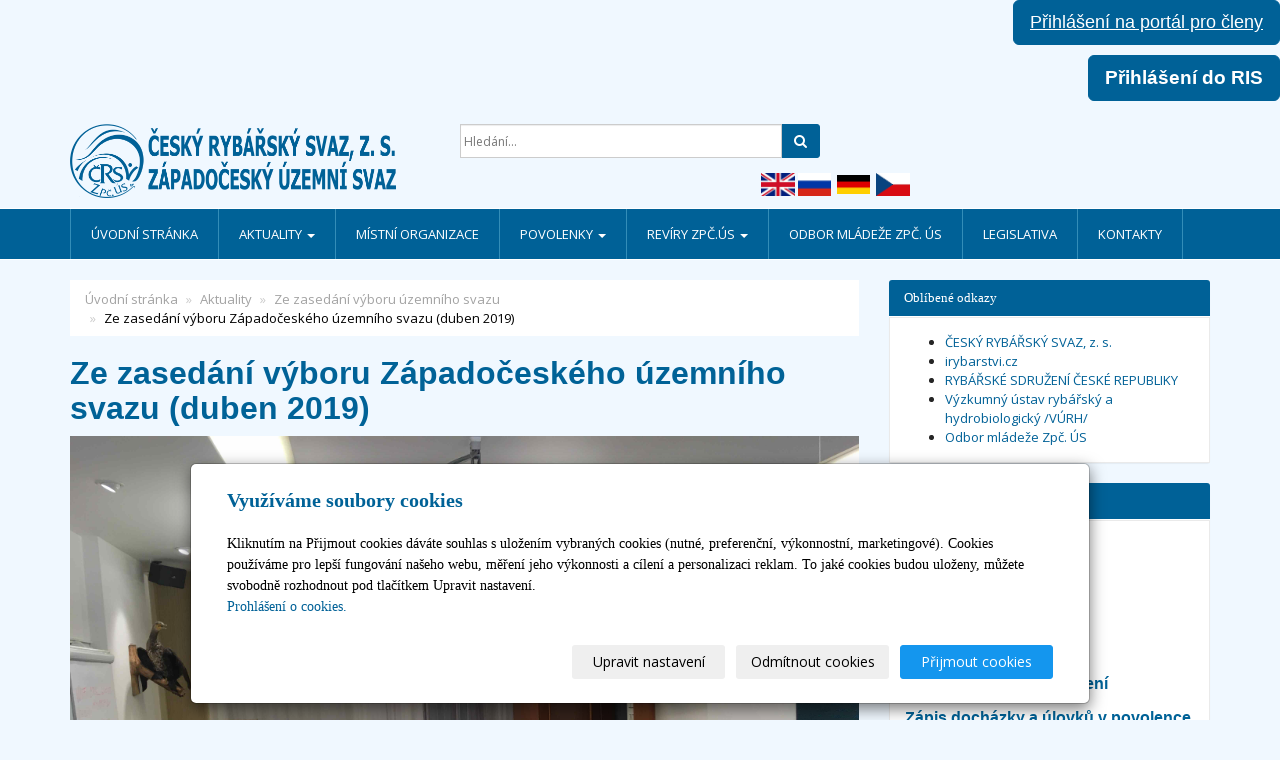

--- FILE ---
content_type: text/html; charset=utf-8
request_url: https://www.crsplzen.cz/inpage/ze-zasedani-vyboru-zapadoceskeho-uzemniho-svazu-duben-2019-166/
body_size: 10633
content:
<!DOCTYPE html>
<html lang="cs">
<head>
  <meta charset="utf-8">
  <!--[if IE]>
  <meta http-equiv="X-UA-Compatible" content="IE=edge,chrome=1">
  <![endif]-->
  <meta name="viewport" content="width=device-width, initial-scale=1">
          <meta name="description" content="Ze zasedání výboru Západočeského územního svazu (duben 2019)   

">
      <meta name="robots" content="all">
  <meta name="generator" content="inPage">
  <meta name="template" content="ONE">
    
          <meta name="copyright" content="Český rybářský svaz, z. s. ,   Západočeský územní svaz">
      <meta name="author" content="Český rybářský svaz, z. s. ,   Západočeský územní svaz">
    
        <meta property="og:title" content="Ze zasedání výboru Západočeského územního svazu (duben 2019)">

    <meta property="og:description" content="Ze zasedání výboru Západočeského územního svazu (duben 2019)   

">

<meta property="og:type" content="website">
<meta property="og:url" content="https://www.crsplzen.cz/inpage/ze-zasedani-vyboru-zapadoceskeho-uzemniho-svazu-duben-2019-166/">

    <meta property="og:image" content="https://www.crsplzen.cz/obrazek/3/img-7917-jpg-269/">

          <meta name="google-site-verification" content="uFIcIXqaz_obhgJzAzPu4tfKcsbAq0_0SraVLuu5lIg">
    
    <title>Ze zasedání výboru Západočeského územního svazu (duben 2019)</title>

          <link rel="shortcut icon" href="https://www.crsplzen.cz/favicon.ico">
      <link rel="apple-touch-icon" href="https://www.crsplzen.cz/favicon.ico" />
    
          <link rel="alternate" title="RSS - Západočeský územní svaz"
            href="https://www.crsplzen.cz/rss.xml"
            type="application/rss+xml">
    
    
    <link type="text/css" rel="stylesheet" href="/vendor/fontawesome-4.7/css/font-awesome.min.css">
    <link type="text/css" rel="stylesheet" media="screen" href="/vendor/blueimp-gallery/css/blueimp-gallery.min.css">
    <link type="text/css" rel="stylesheet" media="screen" href="/vendor/blueimp-bootstrap-image-gallery/css/bootstrap-image-gallery.min.css">

          <link type="text/css" rel="stylesheet" media="screen" href="/assets/theme13/css/main.css?v=20210103">
      <link rel="stylesheet" type="text/css" media="screen" href="/assets/filter-colors.css?v=20210103">
      <link rel="stylesheet" type="text/css" media="screen" href="/assets/sections.css?v=20210103">
      <link rel="stylesheet" type="text/css" media="screen" href="/assets/theme13/sections.css?v=20210103">
      <link rel="stylesheet" type="text/css" media="screen" href="/styl/1/">

      
        <link rel="stylesheet" type="text/css" media="print" href="/styl/2/">
          <link rel="stylesheet" type="text/css" media="screen" href="/styl/3/">
    
    <script type="text/javascript" src="/vendor/jquery/dist/jquery.min.js"></script>
    <script type="text/javascript" src="/vendor/jquery-match-height/jquery.matchHeight-min.js"></script>
    <script type="text/javascript" src="/vendor/bootstrap-3.4/dist/js/bootstrap.min.js"></script>
    <script type="text/javascript" src="/vendor/blueimp-gallery/js/jquery.blueimp-gallery.min.js"></script>
    <script type="text/javascript" src="/vendor/blueimp-bootstrap-image-gallery/js/bootstrap-image-gallery.min.js"></script>
    <script type="text/javascript" src="/vendor/images-loaded/imagesloaded.pkgd.min.js"></script>
    <script type="text/javascript" src="/vendor/magic-grid/dist/magic-grid.min.js"></script>

    <script type="text/javascript" src="/assets/theme13/js/main.js?v=20210103"></script>
    <script type="text/javascript" src="/assets/js/magicgrid.js?v=20220517"></script>
    <script type="text/javascript" src="/assets/js/dynamic.js?v=20220131"></script>

                <link href="/assets/cookies/css/main-3.4.css" rel="stylesheet" type="text/css" media="screen">
    
    <script src="/assets/cookies/js/main.js?v=20210103"></script>

    <script type="text/javascript">
        window.ca = JSON.parse('{"necessary":1,"functional":0,"performance":0,"marketing":0}');
    </script>
        
                <script type="text/javascript" src="https://www.google.com/recaptcha/api.js?hl=cs" async defer></script>
    <script>
    window.dataLayer = window.dataLayer || [];
    function gtag(){dataLayer.push(arguments);}

    gtag('consent', 'default', {
        'analytics_storage': 'denied',
        'ad_storage': 'denied',
        'ad_user_data': 'denied',
        'ad_personalization': 'denied'
    });

    gtag('js', new Date());
</script>


                            <script type="application/ld+json">{"@context":"http://schema.org","@graph":[{"@type":"Article","@id":"https://www.crsplzen.cz/inpage/ze-zasedani-vyboru-zapadoceskeho-uzemniho-svazu-duben-2019-166/","url":"https://www.crsplzen.cz/inpage/ze-zasedani-vyboru-zapadoceskeho-uzemniho-svazu-duben-2019-166/","headline":"Ze zasedání výboru Západočeského územního svazu (duben 2019)","isPartOf":{"@id":"https://www.crsplzen.cz/#website"},"author":{"@id":"https://www.crsplzen.cz/#/schema/organization/2e502075507810ccb97e0041feadf071"},"breadcrumb":{"@id":"https://www.crsplzen.cz/inpage/ze-zasedani-vyboru-zapadoceskeho-uzemniho-svazu-duben-2019-166/#breadcrumb"},"potentialAction":[{"@type":"ReadAction","target":["https://www.crsplzen.cz/inpage/ze-zasedani-vyboru-zapadoceskeho-uzemniho-svazu-duben-2019-166/"]}],"description":"Ze zasedání výboru Západočeského územního svazu (duben 2019)   \n\n","datePublished":"2019-05-24","dateModified":"2021-01-03","image":{"@type":"ImageObject","url":"https://www.crsplzen.cz/obrazek/3/img-7917-jpg-269/"},"articleSection":"Ze zasedání výboru územního svazu"},{"@type":"BreadcrumbList","@id":"https://www.crsplzen.cz/inpage/ze-zasedani-vyboru-zapadoceskeho-uzemniho-svazu-duben-2019-166/#breadcrumb","itemListElement":[{"@type":"ListItem","position":1,"name":"Úvodní stránka","item":"https://www.crsplzen.cz/"},{"@type":"ListItem","position":2,"name":"Aktuality","item":"https://www.crsplzen.cz/rubrika/aktuality-482/"},{"@type":"ListItem","position":3,"name":"Ze zasedání výboru územního svazu","item":"https://www.crsplzen.cz/rubrika/ze-zasedani-uzemniho-vyboru/"},{"@type":"ListItem","position":4,"name":"Ze zasedání výboru Západočeského územního svazu (duben 2019)","item":"https://www.crsplzen.cz/inpage/ze-zasedani-vyboru-zapadoceskeho-uzemniho-svazu-duben-2019-166/"}]},{"@type":"Organization","@id":"https://www.crsplzen.cz/#/schema/organization/2e502075507810ccb97e0041feadf071","url":"https://www.crsplzen.cz","name":"Český rybářský svaz, z. s. ,   Západočeský územní svaz","email":"novinky@crsplzen.cz","telephone":"+420 377 223 569","address":{"@type":"PostalAddress","streetAddress":"Tovární 5","addressLocality":"Plzeň","postalCode":"30100","addressCountry":"CZ"},"image":{"@type":"ImageObject","url":"https://www.crsplzen.cz/obrazek/3/logo-3-png/"}},{"@type":"WebSite","@id":"https://www.crsplzen.cz/#website","url":"https://www.crsplzen.cz","name":"Západočeský územní svaz","description":"Informace o západočeském územním svazu, jak se stát rybářem, ceny povolenek a členských příspěvků, aktuální dění ve světě rybaření a činnosti spolků. Více informací získáte právě zde.","inLanguage":"cs","potentialAction":{"@type":"SearchAction","target":{"@type":"EntryPoint","urlTemplate":"https://www.crsplzen.cz/vyhledavani/?q={search_term_string}"},"query-input":"required name=search_term_string"}}]}</script>
</head>

<body id="article-407347" class="frontend template13 article-detail rubric-50699 rubric-48621">

    

            <p style="text-align: right;"><strong><span style="color: #ffffff;"><span style="font-size: 14pt;"><span style="font-family: tahoma, arial, helvetica, sans-serif;"><a href="https://www.rybsvaz.cz/prihlaseni" class="btn btn-primary btn-lg" style="color: #ffffff; text-decoration: underline;">Přihlášení na portál pro členy</a></span></span></span></strong></p>
<p style="text-align: right;"><span style="color: #ffffff;"><a href="https://ris.rybsvaz.cz/int/#cockpit/login" class="btn btn-primary btn-lg" style="color: #ffffff;"><span style="font-size: 14pt;"><strong><span style="font-family: tahoma, arial, helvetica, sans-serif;"></span><span style="font-family: tahoma, arial, helvetica, sans-serif;">Přihlášení do RIS</span></strong></span></a></span></p>
<p style="text-align: right;"><span style="color: #ffffff;"><span style="font-size: 14pt;"><strong><span style="font-family: tahoma, arial, helvetica, sans-serif;"></span></strong></span></span></p>
<p style="text-align: right;"><span style="color: #ffffff;"><span style="font-size: 14pt;"><strong><span style="font-family: tahoma, arial, helvetica, sans-serif;"></span></strong></span></span></p>
<p style="text-align: right;"></p>
<p></p>
<p></p>    
  <header>
    <div class="container">
      <div class="row">
                                          <div class="col-xs-12 col-sm-3 col-md-4 ">
                                            <p id="logo">
                          <a title="Západočeský územní svaz"
                             href="/">
                              <img src="/obrazek/3/logo-3-png/" alt="Západočeský územní svaz">
                          </a>
                      </p>
                  </div>
                                <div class="col-xs-12 col-sm-9 col-md-8" id="topbar">
          <div class="row">
              
              
                              <div class="col-sm-5 col-md-6">
                  <form id="form-search" role="search" method="get"
                        action="/vyhledavani/">
                    <div class="form-group ">
                                            <div class="input-group">
                        <input name="q" type="text" class="form-control"
                               placeholder="Hledání...">

                        <div class="input-group-btn">
                          <button type="submit" class="btn btn-default"
                                  title="Hledat"><i
                              class="fa fa-search"></i><span
                              class="sr-only">Hledat</span></button>
                        </div>
                      </div>
                    </div>
                  </form>
                </div>
                        </div>
        </div>

                      <div id="box-custom-header" class="box-custom float-left ">
                                <div id="google_translate_element" style="text-align: center;"></div>
<p style="text-align: center;">
<script type="text/javascript">function googleTranslateElementInit() {new google.translate.TranslateElement({pageLanguage: 'cs', layout: google.translate.TranslateElement.InlineLayout.HORIZONTAL, multilanguagePage: true, gaTrack: true, gaId: 'UA-126248227-1'}, 'google_translate_element');}</script>
<script type="text/javascript" src="//translate.google.com/translate_a/element.js?cb=googleTranslateElementInit"></script>
</p>
<p style="text-align: center;"></p>
<p></p>
<table style="border-collapse: collapse; margin-left: auto; margin-right: auto;">
<tbody>
<tr>
<td></td>
<td><img src="/obrazek/1/vlajka-velka-britanie/" alt="" width="34" height="23" />&nbsp;<img src="/obrazek/1/vlajka-rusko/" alt="" width="33" height="22" /> &nbsp;<img src="/obrazek/1/vlajka-nemecko/" alt="" width="33" height="20" />&nbsp;&nbsp;<img src="/obrazek/1/cr/" alt="" width="34" height="22" /></td>
<td></td>
<td></td>
</tr>
</tbody>
</table>
<p></p>            </div>
          
      </div>
    </div>

  </header>
  <nav class="navbar navbar-default navbar-static-top">
    <div class="container">
      <div class="navbar-header">
        <button type="button" class="navbar-toggle" data-toggle="collapse" data-target=".navbar-collapse"><i
            class="fa fa-fw fa-bars"></i> Menu
        </button>
      </div>
      <div class="navbar-collapse collapse">
        <ul id="list-navbar" class="nav navbar-nav level1 " role="menu">
                                        
              <li id="menu-item-305082">
                                      <a href="/">
                        Úvodní stránka                    </a>

                                </li>
                            
              <li id="menu-item-329412" class="dropdown active">
                  
                    <a href="/rubrika/aktuality-482/" class="dropdown-toggle"
                       data-toggle="dropdown">
                        Aktuality <span class="caret"></span>
                    </a>
                    <ul class="dropdown-menu level2" role="menu">
                                                  <li id="submenu-item-449076">
                            <a href="/rubrika/aktuality-2025/">Aktuality 2025</a>
                          </li>
                                                  <li id="submenu-item-431866">
                            <a href="/rubrika/aktuality-2024/">Aktuality 2024</a>
                          </li>
                                                  <li id="submenu-item-414144">
                            <a href="/rubrika/aktuality-2023/">Aktuality 2023</a>
                          </li>
                                                  <li id="submenu-item-400059">
                            <a href="/rubrika/aktuality-2022/">Aktuality 2022</a>
                          </li>
                                                  <li id="submenu-item-384519">
                            <a href="/rubrika/aktuality-2021/">Aktuality 2021</a>
                          </li>
                                                  <li id="submenu-item-367741">
                            <a href="/rubrika/aktuality-2020/">Aktuality 2020</a>
                          </li>
                                                  <li id="submenu-item-351346">
                            <a href="/rubrika/aktuality-2019/">Aktuality 2019</a>
                          </li>
                                                  <li id="submenu-item-329411">
                            <a href="/rubrika/aktuality-2018/">Aktuality 2018</a>
                          </li>
                                                  <li id="submenu-item-305083">
                            <a href="/rubrika/aktuality/">Aktuality 2017</a>
                          </li>
                                                  <li id="submenu-item-344861" class="active">
                            <a href="/rubrika/ze-zasedani-uzemniho-vyboru/">Ze zasedání výboru územního svazu</a>
                          </li>
                                                  <li id="submenu-item-364462">
                            <a href="/rubrika/video-reportaze-zpc-us/">Video reportáže Zpč. ÚS</a>
                          </li>
                                            </ul>
                                </li>
                            
              <li id="menu-item-305845">
                                      <a href="/rubrika/mistni-organizace/">
                        Místní organizace                    </a>

                                </li>
                            
              <li id="menu-item-305084" class="dropdown">
                  
                    <a href="/rubrika/povolenky/" class="dropdown-toggle"
                       data-toggle="dropdown">
                        Povolenky <span class="caret"></span>
                    </a>
                    <ul class="dropdown-menu level2" role="menu">
                                                  <li id="submenu-item-457367">
                            <a href="/inpage/ceny-povolenek-2026/">Ceny povolenek 2026</a>
                          </li>
                                                  <li id="submenu-item-441583">
                            <a href="/inpage/ceny-povolenek-2025/">Ceny povolenek 2025</a>
                          </li>
                                                  <li id="submenu-item-424968">
                            <a href="/inpage/ceny-povolenek-2024/">Ceny povolenek 2024</a>
                          </li>
                                                  <li id="submenu-item-411641">
                            <a href="/inpage/ceny-povolenek-2023/">Ceny povolenek 2023</a>
                          </li>
                                                  <li id="submenu-item-393451">
                            <a href="/inpage/ceny-povolenek-2022/">Ceny povolenek 2022</a>
                          </li>
                                                  <li id="submenu-item-376680">
                            <a href="/inpage/ceny-povolenek-2021/">Ceny povolenek 2021</a>
                          </li>
                                                  <li id="submenu-item-360473">
                            <a href="/inpage/ceny-povolenek-kopie/">Ceny povolenek 2020</a>
                          </li>
                                                  <li id="submenu-item-341537">
                            <a href="/inpage/ceny-povolenek/">Ceny povolenek 2017- 2019</a>
                          </li>
                                                  <li id="submenu-item-306006">
                            <a href="/rubrika/externi-prodejci-povolenek-zpcus/">Externí prodejci povolenek ZPČ ÚS</a>
                          </li>
                                                  <li id="submenu-item-306167">
                            <a href="/inpage/crs/">Jak se stát členem ČRS, Z. S.</a>
                          </li>
                                            </ul>
                                </li>
                            
              <li id="menu-item-312842" class="dropdown">
                  
                    <a href="/rubrika/reviry-zpc-us/" class="dropdown-toggle"
                       data-toggle="dropdown">
                        Revíry Zpč.ÚS <span class="caret"></span>
                    </a>
                    <ul class="dropdown-menu level2" role="menu">
                                                  <li id="submenu-item-446947">
                            <a href="/inpage/reviry-crs-zpc-us/">Revíry ČRS Zpč. ÚS</a>
                          </li>
                                                  <li id="submenu-item-446936">
                            <a href="/rubrika/rybarsky-rad-a-soupis-reviru-zpc-us-2025-2026/">Rybářský řád a soupis revírů Zpč. ÚS 2025-2026</a>
                          </li>
                                                  <li id="submenu-item-420434">
                            <a href="/rubrika/soupis-casti-reviru-a-podreviru-ktere-tvori-reviry-mistniho-vyz/">SOUPIS ČÁSTÍ REVÍRŮ A PODREVÍRŮ, KTERÉ TVOŘÍ RMV</a>
                          </li>
                                            </ul>
                                </li>
                            
              <li id="menu-item-397162">
                                      <a href="https://odbor-mladeze-plzen.webnode.cz/" target="_blank">
                        Odbor mládeže Zpč. ÚS                    </a>

                                </li>
                            
              <li id="menu-item-306182">
                                      <a href="/inpage/legislativa/">
                        Legislativa                    </a>

                                </li>
                            
              <li id="menu-item-320661">
                                      <a href="/inpage/kontakty/">
                        Kontakty                    </a>

                                </li>
                    </ul>
      </div>
    </div>
  </nav>

    
  <div id="content" class="container">
    <div class="row">

              <main
        class="col-xs-12 col-sm-12 col-md-8 col-md-push-4 col-lg-9 col-lg-push-3">

          <div class="">
    
    <ol id="breadcrumb" class="breadcrumb">
        <li><a href="/">Úvodní stránka</a></li>

                                    <li>
                    <a href="/rubrika/aktuality-482/">Aktuality</a>
                </li>
            
            <li><a href="/rubrika/ze-zasedani-uzemniho-vyboru/">Ze zasedání výboru územního svazu</a>
            </li>
        
        <li class="active">Ze zasedání výboru Západočeského územního svazu (duben 2019)</li>
    </ol>
</div>

<div id="mainContent">
    <div class="">
                        <h1><span style="font-family: tahoma, arial, helvetica, sans-serif;"><span style="font-size: 24pt; color: #006297;">Ze zasedání&nbsp;</span><span style="font-size: 24pt; color: #006297;">výboru&nbsp;</span></span><span style="font-size: 24pt; color: #006297;"><span style="font-family: tahoma, arial, helvetica, sans-serif;">Západočeského územního svazu (duben 2019)</span><img src="/obrazek/3/vus-duben-201901-jpg/" width="100%" style="margin-top: 10px; margin-bottom: 10px; border-width: 10px;" alt="" /></span></h1>
<p><span style="font-family: tahoma, arial, helvetica, sans-serif; font-size: 12pt;">Na dubnovém zasedání schválili členové výboru návrh rozdělení finanční podpory od Západočeského územního svazu nad schválený rozpočet pro odbor mládeže pro rok 2019. Jedná se částku 150 tis. Kč, o jejímž uvolnění jsme informovali <span style="color: #006297;"><strong><a href="https://www.crsplzen.cz/inpage/ze-zasedani-vyboru-zapadoceskeho-uzemniho-svazu-leden_2019/" style="color: #006297;">ve zprávě z&nbsp;lednového zasedání</a></strong></span>.</span></p>
<p><span style="font-family: tahoma, arial, helvetica, sans-serif; font-size: 12pt;">Na základě návrhu Dr. Macha rozhodli členové výboru o sjednocení bližší podmínky výkonu rybářského práva týkající se zákazu lovu ryb na umělou mušku na mimopstruhových revírech v době hájení dravců s většinou územních svazů. Od r. 2020 by tak měl úplný zákaz vystřídat lov pouze s muškařskou výbavou a omezením velikosti mušky.<img src="/obrazek/3/fly-fishing-1149502-1920-jpg/" width="100%" alt="" style="margin-top: 10px; margin-bottom: 10px; border-width: 10px;" /></span></p>
<p><span style="font-family: tahoma, arial, helvetica, sans-serif; font-size: 12pt;">Hospodář územního svazu, p. Vogl okomentoval rozbor hospodaření Západočeského územního svazu za rok 2018. Posoudil vývoj členské základny a prodej povolenek. Zhodnotil produkci ryb v&nbsp;chovných rybnících místních organizací (viz článek <span style="color: #006297;"><strong><a href="https://www.crsplzen.cz/inpage/rybari-zpc-us-loni-zvysili-prirustky-nasad-navzdory-pocasi/" style="color: #006297;">Rybáři Zpč. ÚS loni zvýšili přírůstky násad navzdory počasí</a></strong></span>). V&nbsp;části týkající se rybářských revírů porovnal zarybnění a statistiky úlovků (úlovky na jednotlivých revírech naleznete v&nbsp;sekci <span style="color: #006297;"><strong><a href="https://www.crsplzen.cz/rubrika/mimopstruhove-reviry-zpc-us/" style="color: #006297;">mimopstruhové revíry</a></strong></span> a <strong><span style="color: #006297;"><a href="https://www.crsplzen.cz/rubrika/pstruhove-reviry/" style="color: #006297;">pstruhové revíry</a></span></strong>).</span></p>
<p><span style="font-family: tahoma, arial, helvetica, sans-serif; font-size: 12pt;">Dále hospodář přednesl informaci z jednání aktivu hospodářů (chystáme samostatnou novinku).</span></p>
<p><span style="font-family: tahoma, arial, helvetica, sans-serif; font-size: 12pt;">Jednotliví členové výboru přednesli zprávy z členských schůzí, kterých se zúčastnili jako delegáti Zpč. ÚS. Obecně ve všech zprávách zazněla nízká účast členů na schůzích. Diskuse se týkala většinou místních problémů organizace.</span></p>
<p><span style="font-family: tahoma, arial, helvetica, sans-serif; font-size: 12pt;">Předseda Ing. Jan Štípek přednesl informace ze <strong><span style="color: #006297;"><a href="https://www.rybsvaz.cz/beta/index.php/aktuality/rada-crs/459-ze-zasedani-republikove-rady-crs-duben-2019" style="color: #006297;">zasedání Republikové rady ČRS</a></span></strong>. Jednatel Martin Bílý přednesl informaci z porady jednatelů územních svazů.</span></p>
<p><span style="font-family: tahoma, arial, helvetica, sans-serif; font-size: 12pt;">Jednatel p. Bílý informoval o jednání s&nbsp;pracovníkem MZe o bližších podmínkách výkonu rybářského práva a o jednání se zástupci Krajského úřadu Karlovarského kraje o vyhlášení rybářského revíru Lesík.<img src="/obrazek/3/05-431-131-lesik2-1-jpg-761/" width="100%" style="margin-top: 10px; margin-bottom: 10px; border-width: 10px;" alt="" /></span></p>
<p><span style="font-family: tahoma, arial, helvetica, sans-serif; font-size: 12pt;">Vedoucí rybářské stráže Petr Dimitrov předložil návrh na &nbsp;pořízení lehkého mobilního člunu pro potřeby profi rybářské stráže. Člun bude možné přepravovat na střeše osobního vozu a umožní rybářské stráži překonání vodních toků a kontrolu na jinak těžko přístupných místech. Pro kontrolní činnost na přehradách byla profesionální rybářská stráž již v&nbsp;minulosti vybavena větším motorovým člunem.</span></p>
<p><span style="font-family: tahoma, arial, helvetica, sans-serif; font-size: 12pt;">Martin Bílý, jednatel Zpč. ÚS ČRS</span></p>    </div>

    
    
    </div>

<a id="comments"></a>

<div class="comment-content ">
    
    
    </div>
          
      </main>

                    <aside class="col-xs-12 col-sm-12 col-md-4 col-md-pull-8 col-lg-3 col-lg-pull-9">
                <div id="panel-favourites" class="panel panel-primary ">
                <div class="panel-heading">
          <h3 class="panel-title">Oblíbené odkazy</h3>
        </div>
        <div class="panel-body">
          <ul id="list-panel-favourites">
                            <li><a href="http://www.rybsvaz.cz/" target="_blank">ČESKÝ RYBÁŘSKÝ SVAZ, z. s.</a></li>
                            <li><a href="https://www.irybarstvi.cz/" target="_blank">irybarstvi.cz</a></li>
                            <li><a href="http://www.cz-ryby.cz/" target="_blank">RYBÁŘSKÉ SDRUŽENÍ ČESKÉ REPUBLIKY</a></li>
                            <li><a href="http://web.frov.jcu.cz/cs/o-fakulte/soucasti-fakulty/vyzkumny-ustav-rybarsky-a-hydrobiologicky-vuhr" target="_blank">Výzkumný ústav rybářský a hydrobiologický /VÚRH/</a></li>
                            <li><a href="https://odbor-mladeze-plzen.webnode.cz/" target="_blank">Odbor mládeže Zpč. ÚS</a></li>
                      </ul>
        </div>
    </div>
                          
   
  

    <div id="panel-custom-2" class="panel panel-primary ">
                <div class="panel-heading">
            <h3 class="panel-title">Nejvíce Vás zajímá</h3>
        </div>
        <div class="panel-body">
            <p><span style="font-size: 12pt; color: #006297;"><a style="color: #006297;" href="https://www.crsplzen.cz/inpage/crs/"><strong><span style="font-family: tahoma, arial, helvetica, sans-serif;">Jak se stát rybářem&nbsp;</span></strong></a></span></p>
<p><span style="font-size: 12pt; color: #006297;"><strong><span style="font-family: tahoma, arial, helvetica, sans-serif;"><a style="color: #006297;" href="/soubor/prihlaska-za-clena-crs-z-s/" target="_blank" rel="noopener">Přihláška za člena ČRS</a></span></strong></span></p>
<p><span style="font-size: 12pt; color: #006297;"><a style="color: #006297;" href="https://odbor-mladeze-plzen.webnode.cz/krouzky/" target="_blank" rel="noopener"><strong><span style="font-family: tahoma, arial, helvetica, sans-serif;">Rybářské kroužky</span></strong></a></span></p>
<p><span style="font-size: 12pt; color: #006297;"><strong><span style="color: #006297; font-family: tahoma, arial, helvetica, sans-serif;"><a style="color: #006297;" href="https://www.crsplzen.cz/inpage/ceny-povolenek-2025/" target="_blank" rel="noopener">Ceny povolenek 2025</a></span></strong></span></p>
<p><span style="font-size: 12pt;"><a href="/soubor/sazebnik-karnych-opatreni/"><span style="color: #006297;"><strong><span style="color: #006297; font-family: tahoma, arial, helvetica, sans-serif;">Sazebník kárných opatření</span></strong></span></a></span></p>
<p><a href="/soubor/metodicky-popis-zapis-dochazky/"><span style="color: #006297; font-family: tahoma, arial, helvetica, sans-serif;"><span style="font-size: 16px;"><b>Zápis docházky a úlovků v povolence k lovu</b></span></span></a></p>
<p><span style="font-size: 12pt; color: #006297;"><strong><span style="color: #006297; font-family: tahoma, arial, helvetica, sans-serif;"><strong style="color: #006297;"><span style="font-family: tahoma, arial, helvetica, sans-serif;"><a href="/soubor/soupisy-2025-2026-cz-pdf/">Rybářský řád a soupis revírů Zpč. ÚS platný pro 2025 - 2026</a></span></strong></span></strong></span></p>
<p><a href="/soubor/dodatek-k-soupisu-2026/"><span style="font-size: 12pt; color: #006297;"><strong><span style="color: #006297; font-family: tahoma, arial, helvetica, sans-serif;"><strong style="color: #006297;"><span style="font-family: tahoma, arial, helvetica, sans-serif;">Dodatek k rybářskému řádu a soupisu revírů Zpč. ÚS pro rok 2026</span></strong></span></strong></span></a></p>
<p><span style="font-size: 12pt; color: #006297;"><strong><span style="color: #006297; font-family: tahoma, arial, helvetica, sans-serif;"><strong style="color: #006297;"><span style="font-family: tahoma, arial, helvetica, sans-serif;"><a style="color: #006297;" href="https://www.crsplzen.cz/rubrika/externi-prodejci-povolenek-zpcus/">Externí prodejci povolenek</a></span></strong></span></strong></span></p>
<p><span style="font-size: 12pt; color: #006297;"><strong><span style="color: #006297; font-family: tahoma, arial, helvetica, sans-serif;"><strong style="color: #006297;"><span style="font-family: tahoma, arial, helvetica, sans-serif;"><span style="color: #006297;"><a style="color: #006297;" href="https://www.crsplzen.cz/inpage/rybarsky-listek/" target="_blank" rel="noopener noreferrer">Rybářský lístek</a></span></span></strong></span></strong></span></p>
<p><span style="font-size: 12pt; color: #006297;"><strong><span style="color: #006297; font-family: tahoma, arial, helvetica, sans-serif;"><strong style="color: #006297;"><span style="font-family: tahoma, arial, helvetica, sans-serif;"><span style="color: #006297;"><span style="color: #006297; font-family: tahoma, arial, helvetica, sans-serif;"><a style="color: #006297;" href="https://www.rybsvaz.cz/beta/index.php/legislativa/dotazy" target="_blank" rel="noopener noreferrer">Vaše dotazy</a></span></span></span></strong></span></strong></span></p>
<p><span style="font-size: 12pt;"><a href="https://www.crsplzen.cz/rubrika/vase-ulovky-311/?preview_secret=1" target="_blank" rel="noopener"><span style="color: #006297;"><strong><span style="color: #006297; font-family: tahoma, arial, helvetica, sans-serif;"><strong style="color: #006297;"><span style="font-family: tahoma, arial, helvetica, sans-serif;"><span style="color: #006297;"><span style="color: #006297; font-family: tahoma, arial, helvetica, sans-serif;">Vaše úlovky</span></span></span></strong></span></strong></span></a></span></p>
<hr />
<p><span style="font-size: 10pt; color: #006297;"><span style="font-size: 10pt;"><strong><span style="color: #006297; font-family: tahoma, arial, helvetica, sans-serif;"><strong style="color: #006297;"><span style="font-family: tahoma, arial, helvetica, sans-serif;"><span style="color: #006297;"><span style="font-size: 10pt; color: #006297; font-family: tahoma, arial, helvetica, sans-serif;"><span style="font-family: tahoma, arial, helvetica, sans-serif; font-size: 12pt;">První povolenka pro děti zdarma</span></span></span></span></strong></span></strong></span></span></p>
<p><a href="https://www.crsplzen.cz/inpage/prvni-povolenka-pro-deti-zdarma-v-roce-2021-900-338-677-355-130/"><img src="/obrazek/3/akce-prvni-povolenka-zdarma-2020-png/" title="Akce_prvni_povolenka_zdarma_2020.png" width="100%" alt="Akce_prvni_povolenka_zdarma_2020.png" /></a></p>
<div class="table-responsive">
<table class="table" height="1260" style="border-collapse: collapse; width: 99.1181%; margin-left: auto; margin-right: auto;">
<tbody>
<tr>
<td style="width: 99.9806%;"><a href="/soubor/soupisy-2025-2026-cz-pdf/" target="_blank" rel="noopener"><img src="/obrazek/3/soupis-2025-2026-cs-png/" title="Soupis 2025-2026 CS.png" width="200" alt="Soupis 2025-2026 CS.png" height="279" style="float: left;" /></a><a href="/soubor/soupisy2025-2026-ru-pdf/" target="_blank" rel="noopener" style="text-decoration-line: underline; outline: 0px;"><img src="/obrazek/3/soupis-2025-2026-ru-png/" title="Soupis 2025-2026 RU.png" width="200" alt="Soupis 2025-2026 RU.png" height="283" style="float: left;" /></a></td>
</tr>
<tr>
<td style="width: 99.9806%;"><a href="/soubor/soupisy-2025-2026-en-pdf/" target="_blank" rel="noopener" style="text-decoration-line: underline; outline: 0px;"><img src="/obrazek/3/soupis-2025-2026-en-png/" title="Soupis 2025-2026 EN.png" width="200" alt="Soupis 2025-2026 EN.png" height="284" style="float: left;" /></a><a href="/soubor/soupisy-2025-2026-de-pdf/" target="_blank" rel="noopener" style="text-decoration-line: underline; outline: 0px;"><img src="/obrazek/3/soupis-2025-2026-de-png/" title="Soupis 2025-2026 DE.png" width="200" alt="Soupis 2025-2026 DE.png" height="283" style="float: left;" /></a></td>
</tr>
<tr>
<td style="width: 99.9806%;"><a href="/soubor/soupis-ua-2025/" target="_blank" rel="noopener" style="text-decoration-line: underline; outline: 0px;" title="soupis 2025 UA"><img src="/obrazek/3/soupis-2025-ua-png/" width="200" alt="Soupis 2025 UA.png" title="Soupis 2025 UA.png" height="283" style="float: left;" /></a></td>
</tr>
</tbody>
</table>
<p></p>
</div>
<div class="table-responsive"></div>
<div class="table-responsive"></div>
<p class="title"></p>        </div>
    </div>            </aside>
        
    </div>
  </div>

          <div class="box-custom " id="box-custom-footer">
                    <p><!-- sectionbreak --><strong style="color: #006297; font-family: tahoma, arial, helvetica, sans-serif; font-size: 14pt; background-color: transparent;"></strong></p>
<p><!-- sectionbreak --></p>
<div class="table-responsive"></div>
<p><!-- sectionbreak --></p>
<section class="section-container section-contact">
<div class="row">
<div class="col-xs-12 col-sm-4">
<h4><span style="font-size: 14pt;">Adresa</span></h4>
<ul class="section-cell-parent">
<li class="section-cell-item"><span style="font-size: 12pt;"><i class="fa fa-map-marker"></i> Český rybářský svaz, z. s. , Západočeský územní svaz</span><br /><span style="font-size: 12pt;">Tovární 5, 301 00 Plzeň</span></li>
<li class="section-cell-item"><span style="font-size: 12pt;"></span></li>
<li class="section-cell-item"><span style="font-size: 12pt;"><i class="fa fa-phone"></i> +420 377 223 569</span></li>
<li class="section-cell-item"><span style="font-size: 12pt;"><i class="fa fa-phone"></i> +420 602 321 168</span></li>
<li class="section-cell-item"><span style="font-size: 12pt;"><i class="fa fa-envelope"></i> <a href="mailto:us@crsplzen.cz" target="_blank" rel="noopener">us@crsplzen.cz</a></span></li>
</ul>
</div>
<div class="col-xs-12 col-sm-4">
<h4><span style="font-size: 14pt;">Kontakty</span></h4>
<ul class="section-cell-parent">
<li class="section-cell-item"><span style="font-size: 12pt; font-family: tahoma, arial, helvetica, sans-serif;"><a href="https://www.crsplzen.cz/inpage/kontakty/?preview_secret=1#s1" target="_blank" rel="noopener">Sekretariát územního svazu</a></span></li>
<li class="section-cell-item"><span style="font-size: 12pt; font-family: tahoma, arial, helvetica, sans-serif;"><a href="https://www.crsplzen.cz/inpage/kontakty/?preview_secret=1#s2" target="_blank" rel="noopener">Výbor územního svazu</a></span></li>
<li class="section-cell-item"><span style="font-size: 12pt; font-family: tahoma, arial, helvetica, sans-serif;"><a href="https://www.crsplzen.cz/inpage/kontakty/?preview_secret=1#s3" target="_blank" rel="noopener">Územní dozorčí komise</a></span></li>
</ul>
</div>
<div class="col-xs-12 col-sm-4">
<h4><span style="font-size: 14pt;">Jsme&nbsp; na&nbsp;</span></h4>
<ul>
<li class="section-cell-parent"><a href="https://www.youtube.com/channel/UCsOnnj-1Pu1mTonxxAvsXNg" target="_blank" rel="noopener"><img src="/obrazek/4/yt-logo-rgb-light-png/" alt="yt_logo_rgb_light.png" title="yt_logo_rgb_light.png" width="180" height="40" /></a> <a href="https://www.tripadvisor.com" target="_blank" class="section-cell-item social-tripadvisor" rel="noopener"> </a></li>
</ul>
</div>
</div>
</section>
<p><!-- sectionbreak --></p>
<section class="section-container section-map">
<div id="map"><iframe width="100%" height="460" style="border: 0;" src="https://www.google.com/maps/embed?pb=!1m14!1m8!1m3!1d5156.054824528239!2d13.369727!3d49.747928!3m2!1i1024!2i768!4f13.1!3m3!1m2!1s0x470af1f98ba55a67%3A0xd3eb39ac5ca4b6ae!2zVG92w6FybsOtIDUsIDMwMSAwMCBQbHplxYggMywgxIxlc2tv!5e0!3m2!1scs!2sus!4v1583056616620!5m2!1scs!2sus" frameborder="0" allowfullscreen="allowfullscreen"></iframe></div>
</section>
<p style="text-align: center;"><!-- sectionbreak --><span style="font-family: tahoma, arial, helvetica, sans-serif; font-size: 14pt;">Děkujeme za podporu</span></p>
<table class="table" style="border-collapsed: collapse; width: 100%;">
<tbody>
<tr>
<td style="width: 25%;"><a href="https://www.plzensky-kraj.cz/" title="Plzeňský kraj" target="_blank" rel="noopener"><img src="/obrazek/3/pk-logo-zona-b-png-png/" alt="PK-logo-zona-B_PNG.png" title="PK-logo-zona-B_PNG.png" width="100%" style="display: block; margin-left: auto; margin-right: auto;" /></a></td>
<td style="width: 25%;"><a href="http://www.msmt.cz/" title="MŠMT" target="_blank" rel="noopener"><img src="/obrazek/3/hex14-jpg/" alt="Logo MŠMT" title="MŠMT" width="179" height="85" style="display: block; margin-left: auto; margin-right: auto;" /></a></td>
<td style="width: 25%;"><a href="https://www.plzen.eu/" title="Město Plzeň" target="_blank" rel="noopener"><img src="https://www.crsplzen.cz/obrazek/4/plzen-logo-1-png/" alt="Logo města Plzně" title="Město Plzeň" width="180" height="35" style="display: block; margin-left: auto; margin-right: auto;" /></a></td>
<td style="width: 25%;"><a href="https://www.kr-karlovarsky.cz/Stranky/Default.aspx" title="Karlovarský kraj" target="_blank" rel="noopener"><img src="/obrazek/4/logo-kk-png/" alt="lOGO kk.png" title="lOGO kk.png" width="179" height="83" style="display: block; margin-left: auto; margin-right: auto;" /></a></td>
</tr>
</tbody>
</table>
<p><!-- sectionbreak --></p>
<section class="section-container section-blank section-bg-light">
<div class="row">
<p style="text-align: center;"><span style="font-family: tahoma, arial, helvetica, sans-serif; color: #006297;">Český rybářský svaz, z. s. , Západočeský územní svaz zapsán ve spolkovém rejstříku, vedeným Městským soudem v Praze, oddíl L, vložka 42810.</span></p>
<table class="table table-bordered" height="53" style="background-color: #006297;">
<tbody>
<tr>
<td style="text-align: center;"><span style="font-size: 10pt; color: #ffffff;">&copy; Západočeský územní svaz, 2024</span></td>
<td style="text-align: center;"><span style="font-size: 10pt; color: #ffffff;"><a href="https://www.crsplzen.cz/inpage/zasady-ochrany-osobnich-udaju/" style="color: #ffffff;"><span style="font-family: tahoma, arial, helvetica, sans-serif;">Informace o zpracování osobních údajů</span></a></span></td>
<td style="text-align: center;"><span style="font-size: 10pt; color: #ffffff;"><a href="https://www.crsplzen.cz/inpage/cookie/" style="color: #ffffff;"><span style="font-family: tahoma, arial, helvetica, sans-serif;">Soubory Cookie</span></a></span></td>
</tr>
</tbody>
</table>
</div>
</section>
<p><!-- sectionbreak --></p>      </div>
    
          <div id="blueimp-gallery" class="blueimp-gallery blueimp-gallery-controls" data-use-bootstrap-modal="false">
        <div class="slides"></div>
        <h3 class="title">&nbsp;</h3>
        <a class="prev">‹</a>
        <a class="next">›</a>
        <a class="close">×</a>
        <a class="play-pause"></a>
        <ol class="indicator"></ol>
        <div class="modal fade">
          <div class="modal-dialog">
            <div class="modal-content">
              <div class="modal-header">
                <button type="button" class="close" aria-hidden="true">&times;</button>
                <h4 class="modal-title">&nbsp;</h4>
              </div>
              <div class="modal-body next"></div>
              <div class="modal-footer">
                <button type="button" class="btn btn-default pull-left prev"><i
                    class="glyphicon glyphicon-chevron-left"></i> Previous
                </button>
                <button type="button" class="btn btn-primary next">Next <i
                    class="glyphicon glyphicon-chevron-right"></i></button>
              </div>
            </div>
          </div>
        </div>
      </div>
    
    
  <div id="imp"></div>
  <script type="text/javascript">
    var e = document.createElement("img");
    e.src = "/render/imp/";
    e.width = "1";
    e.height = "1";
    e.alt = "Hit counter";
    document.getElementById("imp").appendChild(e);

    $(document).ready(function () {
      var hash = window.location.hash;
      var parts = hash.split("-");
      if (parts[0] === "#comment") {
        var selector = "h3" + parts[0] + "-" + parts[1];
        $(selector).parents(".subcomments").show();
        $(selector).parents(".subcomments").prev().find("a:contains('Zobrazit odpovědi')").text("Skrýt odpovědi");
        $(document).scrollTop($(parts[0] + "-" + parts[1]).offset().top - ($(window).height() - $(parts[0] + "-" + parts[1]).parent().outerHeight(true)) / 2); // Scroll to comment
      }

      $(".showanswer").on('click', function () {
        $(this).parent().parent().parent().next().toggle();
        if ($(this).text() == 'Zobrazit odpovědi') {
          $(this).text("Skrýt odpovědi");
        } else {
          $(this).text("Zobrazit odpovědi");
        }
      });
    });
  </script>

    
    
        <div class="modal" id="cookiesModal" data-keyboard="false" aria-labelledby="cookiesModalLabel" style="display: none" aria-modal="true" role="dialog">
        <div class="modal-dialog modal-lg modal-dialog-centered modal-cookies">
            <div class="modal-content">
                <div class="modal-header">
                    <h2 class="modal-title" id="cookiesModalLabel">
                        Využíváme soubory cookies                    </h2>
                    <button type="button" class="close" data-dismiss="modal" data-bs-dismiss="modal" aria-label="Zavřít" id="closeModalButton" style="display: none">
                        <span class="button-close" aria-hidden="true"></span>
                    </button>
                </div>
                <div class="modal-body">
                    <div class="container-fluid" id="mainWindow">
                        <p class="cookies-text">
                            Kliknutím na Přijmout cookies dáváte souhlas s uložením vybraných cookies (nutné, preferenční, výkonnostní, marketingové). Cookies používáme pro lepší fungování našeho webu, měření jeho výkonnosti a cílení a personalizaci reklam. To jaké cookies budou uloženy, můžete svobodně rozhodnout pod tlačítkem Upravit nastavení.                            <br><a class="cookies-statement" href="https://ec.europa.eu/info/cookies_cs" target="_blank">Prohlášení o cookies.</a>
                        </p>
                    </div>
                    <div class="container-fluid" id="settingsWindow" style="display: none;">
                        <p class="cookies-text">Využíváme soubory cookies a další technologie pro lepší uživatelský zážitek na webu. Následující kategorie můžete povolit či zakázat a svůj výběr uložit.</p>
                        <div class="cookies-info">
                            <div class="cookies-option">
                                <button class="button-more">
                                    <span class="button-more-icon"></span>
                                    <span class="button-more-title">Nutné</span>
                                </button>
                                <div class="custom-control custom-switch form-check form-switch">
                                    <input type="checkbox" class="custom-control-input form-check-input" name="necessaryCheckbox" id="necessaryCheckbox" value="1" checked disabled>
                                    <label class="custom-control-label form-check-label" for="necessaryCheckbox">Povoleno</label>
                                </div>
                            </div>
                            <div class="cookies-details" style="display: none;">
                                <p>Tyto cookies jsou nezbytné pro zajištění základní funkčnosti webových stránek.</p>
                            </div>
                        </div>
                        <div class="cookies-info">
                            <div class="cookies-option">
                                <button class="button-more">
                                    <span class="button-more-icon"></span>
                                    <span class="button-more-title">Preferenční</span>
                                </button>
                                <div class="custom-control custom-switch form-check form-switch">
                                    <input type="checkbox" class="custom-control-input form-check-input" name="functionalCheckbox" id="functionalCheckbox" value="1">
                                    <label class="custom-control-label form-check-label" for="functionalCheckbox">
                                        <span class="label-off">Zakázáno</span>
                                        <span class="label-on">Povoleno</span>
                                    </label>
                                </div>
                            </div>
                            <div class="cookies-details" style="display: none;">
                                <p>Preferenční cookies slouží pro zapamatování nastavení vašich preferencí pro příští návštěvu.</p>
                            </div>
                        </div>
                        <div class="cookies-info">
                            <div class="cookies-option">
                                <button class="button-more">
                                    <span class="button-more-icon"></span>
                                    <span class="button-more-title">Výkonnostní</span>
                                </button>
                                <div class="custom-control custom-switch form-check form-switch">
                                    <input type="checkbox" class="custom-control-input form-check-input" name="performanceCheckbox" id="performanceCheckbox" value="1">
                                    <label class="custom-control-label form-check-label" for="performanceCheckbox">
                                        <span class="label-off">Zakázáno</span>
                                        <span class="label-on">Povoleno</span>
                                    </label>
                                </div>
                            </div>
                            <div class="cookies-details" style="display: none;">
                                <p>Výkonnostní cookies monitorují výkon celého webu.</p>
                            </div>
                        </div>
                        <div class="cookies-info">
                            <div class="cookies-option">
                                <button class="button-more">
                                    <span class="button-more-icon"></span>
                                    <span class="button-more-title">Marketingové</span>
                                </button>
                                <div class="custom-control custom-switch form-check form-switch">
                                    <input type="checkbox" class="custom-control-input form-check-input" name="marketingCheckbox" id="marketingCheckbox" value="1">
                                    <label class="custom-control-label form-check-label" for="marketingCheckbox">
                                        <span class="label-off">Zakázáno</span>
                                        <span class="label-on">Povoleno</span>
                                    </label>
                                </div>
                            </div>
                            <div class="cookies-details" style="display: none;">
                                <p>Marketingové a reklamní cookies se využívají k měření a analýze webu.</p>
                            </div>
                        </div>
                    </div>
                </div>
                <div class="modal-footer">
                    <button type="button" id="allowChoiceButton" class="btn btn-outline-secondary" style="display: none;">Uložit vybrané</button>
                    <button type="button" id="switchWindowButton" class="btn btn-outline-secondary">Upravit nastavení</button>
                    <button type="button" id="rejectAllButton" class="btn btn-outline-secondary">Odmítnout cookies</button>
                    <button type="button" id="allowAllButton" class="btn btn-primary">Přijmout cookies</button>
                </div>
            </div>
        </div>
    </div>
    <div class="cookies-settings-btn active" id="snippetWindow" style="display: none" >
        <button class="cookies-settings-btn__open openModalButton" aria-label="Open cookies settings">
            <span class="cookies-settings-btn__open-label">Nastavení cookies</span>
        </button>

        <button class="cookies-settings-btn__dismiss" id="closeSnippetButton" type="button" aria-label="Zavřít">
            <span class="cookies-settings-btn__dismiss-icon" aria-hidden="true"></span>
        </button>
    </div>
    <script>
        (function($) {
            "use strict"; // Start of use strict

            $(document).ready(function() {
                $('#cookiesModal').cookiesAgreement({
                    name: 'cookie-ag',
                    layout: 'bar',
                    redirect: true,
                    button: true,
                    callbacks: {
                        modal: {
                            open: function (options, close) {
                                                                $('#cookiesModal').modal({
                                    backdrop: options.layout === 'window' ? 'static' : false,
                                    keyboard: close
                                });
                                                            },
                            close: function () {
                                                                $('#cookiesModal').modal('hide');
                                                            },
                            button: function () {
                                                                $('#cookiesModal').on('hide.bs.modal', function () {
                                    $('#snippetWindow').addClass('active');
                                });
                                                            },

                        }
                    }
                });
            });
        })(jQuery); // End of use strict
    </script>

    
    </body>
</html>
